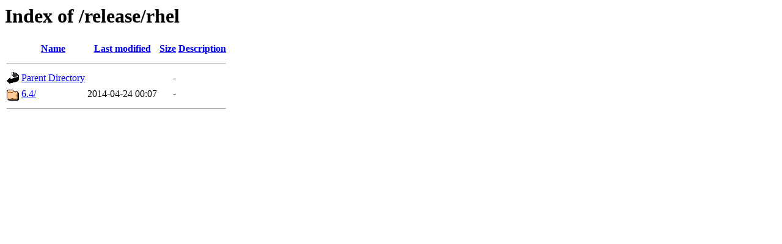

--- FILE ---
content_type: text/html;charset=UTF-8
request_url: http://oldyum.evostream.com/release/rhel/?C=S;O=D
body_size: 394
content:
<!DOCTYPE HTML PUBLIC "-//W3C//DTD HTML 3.2 Final//EN">
<html>
 <head>
  <title>Index of /release/rhel</title>
 </head>
 <body>
<h1>Index of /release/rhel</h1>
  <table>
   <tr><th valign="top"><img src="/icons/blank.gif" alt="[ICO]"></th><th><a href="?C=N;O=A">Name</a></th><th><a href="?C=M;O=A">Last modified</a></th><th><a href="?C=S;O=A">Size</a></th><th><a href="?C=D;O=A">Description</a></th></tr>
   <tr><th colspan="5"><hr></th></tr>
<tr><td valign="top"><img src="/icons/back.gif" alt="[PARENTDIR]"></td><td><a href="/release/">Parent Directory</a></td><td>&nbsp;</td><td align="right">  - </td><td>&nbsp;</td></tr>
<tr><td valign="top"><img src="/icons/folder.gif" alt="[DIR]"></td><td><a href="6.4/">6.4/</a></td><td align="right">2014-04-24 00:07  </td><td align="right">  - </td><td>&nbsp;</td></tr>
   <tr><th colspan="5"><hr></th></tr>
</table>
</body></html>
